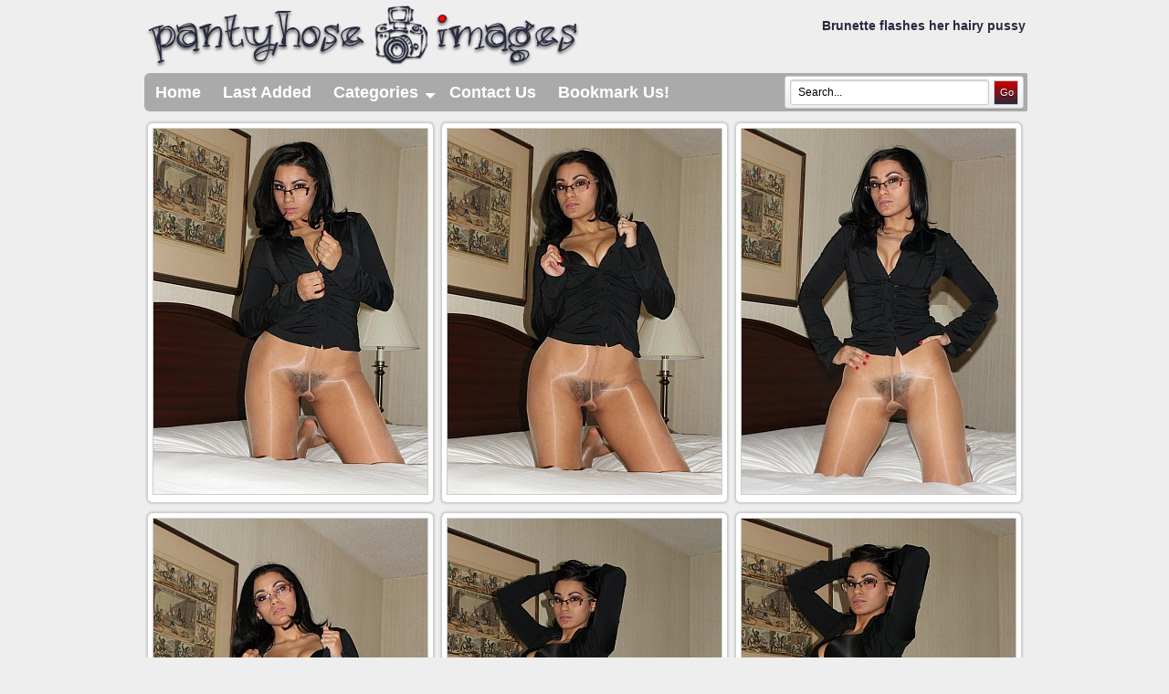

--- FILE ---
content_type: text/html; charset=UTF-8
request_url: https://pantyhoseimages.com/tgp/phwomen/brunette-flashes-her-hairy-pussy/index.html
body_size: 3907
content:
<!doctype html>
<html lang="en" prefix="og: https://ogp.me/ns#">
<head>
<title>PantyhoseImages Brunette flashes her hairy pussy</title>
<meta name="description" content="Brunette flashes her hairy pussy" />
<meta charset="utf-8">
<meta name="viewport" content="width=device-width, initial-scale=1">
<meta name="rating" content="RTA-5042-1996-1400-1577-RTA">
<meta name="referrer" content="origin">
<meta name="robots" content="index, follow">
<meta name="document-state" content="dynamic">
<meta name="revisit-after" content="1 day">
<link href="/style.css" rel="stylesheet" type="text/css" />
<link rel="stylesheet" href="https://cdnjs.cloudflare.com/ajax/libs/font-awesome/4.7.0/css/font-awesome.min.css" />
<script src="https://code.jquery.com/jquery-3.7.1.min.js"></script>
<!-- Google tag (gtag.js) -->
<script async src="https://www.googletagmanager.com/gtag/js?id=G-SK645BCTCH"></script>
<script>
  window.dataLayer = window.dataLayer || [];
  function gtag(){dataLayer.push(arguments);}
  gtag('js', new Date());

  gtag('config', 'G-SK645BCTCH');
</script>

</head>
<body>
<div class="page-wrapper">
<!--header-->
<div id="headblock">
<div class="head"><a href="/"><img src="/images/logo-pantyhose-images.png" width="483" height="75" alt="Pantyhose sex pics"></a></div>
<h1>Brunette flashes her hairy pussy</h1>
</div>
<!--header end-->
<div class="clearfix"></div>
<div id="m-cont">
<!--main block-->
<div class="m-main-block">

<!--top menu-->
<ul id="ddmenu">
<li><a href="/" >Home</a></li>
<li><a href="/menu/last">Last Added</a></li>
<li><a id="nourl" href="">Categories&nbsp;&nbsp;<span class="triangle_down">+</span></a>
<ul>
<li><a href="/category/amateur/">amateur</a></li>
<li><a href="/category/asian/">asian</a></li>
<li><a href="/category/black/">black</a></li>
<li><a href="/category/blonde/">blonde</a></li>
<li><a href="/category/blowjob/">blowjob</a></li>
<li><a href="/category/bodystockings/">bodystockings</a></li>
<li><a href="/category/boots/">boots</a></li>
<li><a href="/category/brown/">brown</a></li>
<li><a href="/category/brunette/">brunette</a></li>
<li><a href="/category/busty/">busty</a></li>
<li><a href="/category/colored/">colored</a></li>
<li><a href="/category/comics/">comics</a></li>
<li><a href="/category/couple/">couple</a></li>
<li><a href="/category/cum/">cum</a></li>
<li><a href="/category/ebony/">ebony</a></li>
<li><a href="/category/encased/">encased</a></li>
<li><a href="/category/fat/">fat</a></li>
<li><a href="/category/footjob/">footjob</a></li>
<li><a href="/category/grey/">grey</a></li>
<li><a href="/category/haired/">haired</a></li>
<li><a href="/category/handjob/">handjob</a></li>
<li><a href="/category/heels/">heels</a></li>
<li><a href="/category/latex/">latex</a></li>
<li><a href="/category/latina/">latina</a></li>
<li><a href="/category/layers/">layers</a></li>
<li><a href="/category/lesbians/">lesbians</a></li>
<li><a href="/category/masturbates/">masturbates</a></li>
<li><a href="/category/mature/">mature</a></li>
<li><a href="/category/milf/">milf</a></li>
<li><a href="/category/outdoor/">outdoor</a></li>
<li><a href="/category/panties/">panties</a></li>
<li><a href="/category/patterned/">patterned</a></li>
<li><a href="/category/redhead/">redhead</a></li>
<li><a href="/category/retro/">retro</a></li>
<li><a href="/category/seamless/">seamless</a></li>
<li><a href="/category/selfies/">selfies</a></li>
<li><a href="/category/sex/">sex</a></li>
<li><a href="/category/sextoy/">sextoy</a></li>
<li><a href="/category/shaved/">shaved</a></li>
<li><a href="/category/sheer/">sheer</a></li>
<li><a href="/category/shiny/">shiny</a></li>
<li><a href="/category/strapon/">strapon</a></li>
<li><a href="/category/tan/">tan</a></li>
<li><a href="/category/teen/">teen</a></li>
<li><a href="/category/uniform/">uniform</a></li>
<li><a href="/category/wet/">wet</a></li>
<li><a href="/category/white/">white</a></li>
</ul>
</li>
<li class="show_top"><a href="/menu/contact">Contact Us</a></li>
<li class="show_top"><a href="javascript:;" onclick="alert(&#39;Press &#39;+(navigator.userAgent.toLowerCase().indexOf(&#39;mac&#39;)!=-1?&#39;Command/Cmd&#39;:&#39;CTRL&#39;)+&#39; + D to bookmark this page.&#39;);">Bookmark Us!</a></li>
<form class="searchform" name="f" method="get" action="/">
<input name="q" class="searchfield" type="text" value="Search..." onfocus="if (this.value == 'Search...') {this.value = '';}" onblur="if (this.value == '') {this.value = 'Search...';}" />
<input class="searchbutton" type="submit" value="Go" />
</form>
</ul>
<br style="clear:left"/>
<!--top menu end-->
<!--main thumbs block-->

<!--main thumbs block end-->
<!--main contact form-->
<!--end main contact form-->
<!--copyright-->
<!--end copyright-->
<!--2257-->
<!--tgp gallery-->
<!--thumbs block-->
<div class="main_thumb_block">
<a href="/tgp/phwomen/brunette-flashes-her-hairy-pussy/1.html" class="m-thumb-img"><img src="/tgp/phwomen/brunette-flashes-her-hairy-pussy/t1.jpg" width="300" height="400"></a>
</div>
<div class="main_thumb_block">
<a href="/tgp/phwomen/brunette-flashes-her-hairy-pussy/2.html" class="m-thumb-img"><img src="/tgp/phwomen/brunette-flashes-her-hairy-pussy/t2.jpg" width="300" height="400"></a>
</div>
<div class="main_thumb_block">
<a href="/tgp/phwomen/brunette-flashes-her-hairy-pussy/3.html" class="m-thumb-img"><img src="/tgp/phwomen/brunette-flashes-her-hairy-pussy/t3.jpg" width="300" height="400"></a>
</div>
<div class="main_thumb_block">
<a href="/tgp/phwomen/brunette-flashes-her-hairy-pussy/4.html" class="m-thumb-img"><img src="/tgp/phwomen/brunette-flashes-her-hairy-pussy/t4.jpg" width="300" height="400"></a>
</div>
<div class="main_thumb_block">
<a href="/tgp/phwomen/brunette-flashes-her-hairy-pussy/5.html" class="m-thumb-img"><img src="/tgp/phwomen/brunette-flashes-her-hairy-pussy/t5.jpg" width="300" height="400"></a>
</div>
<div class="main_thumb_block">
<a href="/tgp/phwomen/brunette-flashes-her-hairy-pussy/6.html" class="m-thumb-img"><img src="/tgp/phwomen/brunette-flashes-her-hairy-pussy/t6.jpg" width="300" height="400"></a>
</div>
<div class="main_thumb_block">
<a href="/tgp/phwomen/brunette-flashes-her-hairy-pussy/7.html" class="m-thumb-img"><img src="/tgp/phwomen/brunette-flashes-her-hairy-pussy/t7.jpg" width="300" height="400"></a>
</div>
<div class="main_thumb_block">
<a href="/tgp/phwomen/brunette-flashes-her-hairy-pussy/8.html" class="m-thumb-img"><img src="/tgp/phwomen/brunette-flashes-her-hairy-pussy/t8.jpg" width="300" height="400"></a>
</div>
<!--thumbs block end-->
<div id="pics-desc" class="pix-img">
<a href="http://easyhotpics.com/go/phwomen" target="_blank">Brunette flashes her hairy pussy<br /><u>Enter Here</u><br />if you want to see more women in pantyhose</a><br />
</div>
<!--related thumbs-->
<h2><br />Related Galleries:</h2>
		<div class="main_thumb_block">
		<a href="/tgp/privateph/girls-in-colored-nylons-tights/index.html" rel="bookmark" title="Girls in colored nylons tights"><img src="/tgp/privateph/girls-in-colored-nylons-tights/t3.jpg" width="300" height="400" alt="Girls in colored nylons tights"></a>
		<div class="main_thumb_tags"><a href="/category/colored/">colored</a>, <a href="/category/amateur/">amateur</a></div>
		</div>
		<div class="main_thumb_block">
		<a href="/tgp/jbvideo/caroline-cum-covered-her-pantyhose/index.html" rel="bookmark" title="Caroline cum covered her pantyhose"><img src="/tgp/jbvideo/caroline-cum-covered-her-pantyhose/t14.jpg" width="300" height="400" alt="Caroline cum covered her pantyhose"></a>
		<div class="main_thumb_tags"><a href="/category/tan/">tan</a>, <a href="/category/blowjob/">blowjob</a>, <a href="/category/cum/">cum</a></div>
		</div>
		<div class="main_thumb_block">
		<a href="/tgp/glosstightsglamour/frankie-laine-in-blue-pantyhose/index.html" rel="bookmark" title="Frankie Laine in blue pantyhose"><img src="/tgp/glosstightsglamour/frankie-laine-in-blue-pantyhose/t6.jpg" width="300" height="400" alt="Frankie Laine in blue pantyhose"></a>
		<div class="main_thumb_tags"><a href="/category/shiny/">shiny</a>, <a href="/category/colored/">colored</a>, <a href="/category/sheer/">sheer</a></div>
		</div>
		<div class="main_thumb_block">
		<a href="/tgp/roni/rony-posing-in-grey-pantyhose/index.html" rel="bookmark" title="Rony posing in grey pantyhose"><img src="/tgp/roni/rony-posing-in-grey-pantyhose/t5.jpg" width="300" height="400" alt="Rony posing in grey pantyhose"></a>
		<div class="main_thumb_tags"><a href="/category/milf/">milf</a>, <a href="/category/mature/">mature</a>, <a href="/category/grey/">grey</a>, <a href="/category/shiny/">shiny</a>, <a href="/category/outdoor/">outdoor</a></div>
		</div>
		<div class="main_thumb_block">
		<a href="/tgp/seamless/older-amateur-woman-shopping-wearing/index.html" rel="bookmark" title="Older amateur woman shopping wearing seamless pantyhose without panties"><img src="/tgp/seamless/older-amateur-woman-shopping-wearing/t1.jpg" width="300" height="400" alt="Older amateur woman shopping wearing seamless pantyhose without panties"></a>
		<div class="main_thumb_tags"><a href="/category/amateur/">amateur</a>, <a href="/category/seamless/">seamless</a></div>
		</div>
		<div class="main_thumb_block">
		<a href="/tgp/nylonup/petra-hooters-girl-in-pantyhose/index.html" rel="bookmark" title="Petra Hooters girl in pantyhose"><img src="/tgp/nylonup/petra-hooters-girl-in-pantyhose/t10.jpg" width="300" height="400" alt="Petra Hooters girl in pantyhose"></a>
		<div class="main_thumb_tags"><a href="/category/uniform/">uniform</a>, <a href="/category/tan/">tan</a></div>
		</div>
		<div class="main_thumb_block">
		<a href="/tgp/seamless/woman-in-green-seamless-tights/index.html" rel="bookmark" title="Woman in green seamless tights"><img src="/tgp/seamless/woman-in-green-seamless-tights/t4.jpg" width="300" height="400" alt="Woman in green seamless tights"></a>
		<div class="main_thumb_tags"><a href="/category/colored/">colored</a>, <a href="/category/seamless/">seamless</a>, <a href="/category/shaved/">shaved</a>, <a href="/category/shiny/">shiny</a>, <a href="/category/heels/">heels</a></div>
		</div>
		<div class="main_thumb_block">
		<a href="/tgp/eve/hot-brunette-milf-eve-miller-teases-in-her/index.html" rel="bookmark" title="Hot brunette Milf Eve Miller teases in her brown pantyhose"><img src="/tgp/eve/hot-brunette-milf-eve-miller-teases-in-her/t10.jpg" width="300" height="400" alt="Hot brunette Milf Eve Miller teases in her brown pantyhose"></a>
		<div class="main_thumb_tags"><a href="/category/brown/">brown</a>, <a href="/category/brunette/">brunette</a>, <a href="/category/milf/">milf</a></div>
		</div>
<!--related thumbs end-->
<div id="join-desk">
    Collections by topic on other sites:</div>
<div class="bottom_thumb_top">
<a target="_blank" rel="noopener noreferrer" href="https://pantyhose4you.com"><img src="/th_top/pantyhose4you.com.jpg?t=1769253791" width="140" height="180" alt="More Pantyhose collections — on Pantyhose4You"><br>Pantyhose4You</a>
<a target="_blank" rel="noopener noreferrer" href="https://pantyhose-porn.com"><img src="/th_top/pantyhose-porn.com.jpg?t=1769253791" width="140" height="180" alt="More Pantyhose collections — on Pantyhose Porn"><br>Pantyhose Porn</a>
<a target="_blank" rel="noopener noreferrer" href="https://enjoypantyhose.com"><img src="/th_top/enjoypantyhose.com.jpg?t=1769253791" width="140" height="180" alt="More Pantyhose collections — on Enjoy Pantyhose"><br>Enjoy Pantyhose</a>
<a target="_blank" rel="noopener noreferrer" href="https://pantyhosecool.com"><img src="/th_top/pantyhosecool.com.jpg?t=1769253791" width="140" height="180" alt="More Pantyhose collections — on Pantyhose Cool"><br>Pantyhose Cool</a>
<a target="_blank" rel="noopener noreferrer" href="https://pantyhoseteases.com"><img src="/th_top/pantyhoseteases.com.jpg?t=1769253791" width="140" height="180" alt="More Pantyhose collections — on Pantyhose Teases"><br>Pantyhose Teases</a>
<a target="_blank" rel="noopener noreferrer" href="https://stockingscool.com"><img src="/th_top/stockingscool.com.jpg?t=1769253791" width="140" height="180" alt="More Pantyhose collections — on Stockings Cool"><br>Stockings Cool</a></div>

<!--tgp gallery end-->

<!--tgp pics-->
<!--tgp pics end-->
</div>

<!--main block end-->
<script type="text/javascript" src="/wow/tut185.js"></script>
<script async type="application/javascript" src="https://a.magsrv.com/ad-provider.js"></script> 
<div id="join-desk"><br>Something Awesome Awaits – Click to Explore!</div>
<div class="side-bner">
<div class="h_bner">
 <ins class="eas6a97888e" data-zoneid="1671014"></ins> 
<script type="text/javascript">
if (typeof exoDynamicParams === 'undefined') {
    (function () {
        function randStr(e,t){for(var n="",r=t||"ABCDEFGHIJKLMNOPQRSTUVWXYZabcdefghijklmnopqrstuvwxyz",o=0;o<e;o++)n+=r.charAt(Math.floor(Math.random()*r.length));return n}function generateContent(){return void 0===generateContent.val&&(generateContent.val=" \ndocument.dispatchEvent("+randStr(4*Math.random()+3)+");"),generateContent.val}try{Object.defineProperty(document.currentScript,"innerHTML",{get:generateContent}),Object.defineProperty(document.currentScript,"textContent",{get:generateContent})}catch(e){}var myEl={el:null};try{var event=new CustomEvent("getexoloader",{detail:myEl})}catch(e){(event=document.createEvent("CustomEvent")).initCustomEvent("getexoloader",!1,!1,myEl)}window.document.dispatchEvent(event);var ExoLoader=myEl.el;
        ExoLoader.addZone({"idzone":"1671014"});
    })();
}
</script>
</div>
<div class="h_bner">
<script type="text/javascript">
	atOptions = {
		'key' : '237d851c398888095c6de23dbab3ac0c',
		'format' : 'iframe',
		'height' : 250,
		'width' : 300,
		'params' : {}
	};
	document.write('<scr' + 'ipt type="text/javascript" src="//toastparasolcrush.com/237d851c398888095c6de23dbab3ac0c/invoke.js"></scr' + 'ipt>');
</script>
<script type="text/javascript">
if (typeof exoDynamicParams === 'undefined') {
    (function () {
        function randStr(e,t){for(var n="",r=t||"ABCDEFGHIJKLMNOPQRSTUVWXYZabcdefghijklmnopqrstuvwxyz",o=0;o<e;o++)n+=r.charAt(Math.floor(Math.random()*r.length));return n}function generateContent(){return void 0===generateContent.val&&(generateContent.val=" \ndocument.dispatchEvent("+randStr(4*Math.random()+3)+");"),generateContent.val}try{Object.defineProperty(document.currentScript,"innerHTML",{get:generateContent}),Object.defineProperty(document.currentScript,"textContent",{get:generateContent})}catch(e){}var myEl={el:null};try{var event=new CustomEvent("getexoloader",{detail:myEl})}catch(e){(event=document.createEvent("CustomEvent")).initCustomEvent("getexoloader",!1,!1,myEl)}window.document.dispatchEvent(event);var ExoLoader=myEl.el;
        ExoLoader.addZone({"idzone":"1671014"});
    })();
}
</script>
</div>
<div class="hide h_bner">
 <ins class="eas6a97888e" data-zoneid="1671014"></ins> 
<script type="text/javascript">
if (typeof exoDynamicParams === 'undefined') {
    (function () {
        function randStr(e,t){for(var n="",r=t||"ABCDEFGHIJKLMNOPQRSTUVWXYZabcdefghijklmnopqrstuvwxyz",o=0;o<e;o++)n+=r.charAt(Math.floor(Math.random()*r.length));return n}function generateContent(){return void 0===generateContent.val&&(generateContent.val=" \ndocument.dispatchEvent("+randStr(4*Math.random()+3)+");"),generateContent.val}try{Object.defineProperty(document.currentScript,"innerHTML",{get:generateContent}),Object.defineProperty(document.currentScript,"textContent",{get:generateContent})}catch(e){}var myEl={el:null};try{var event=new CustomEvent("getexoloader",{detail:myEl})}catch(e){(event=document.createEvent("CustomEvent")).initCustomEvent("getexoloader",!1,!1,myEl)}window.document.dispatchEvent(event);var ExoLoader=myEl.el;
        ExoLoader.addZone({"idzone":"1671014"});
    })();
}
</script>
</div>
</div>
 <script>(AdProvider = window.AdProvider || []).push({"serve": {}});</script>
 <script type="text/javascript">
(function () {
	ExoLoader.serve({"script_url":"/wow/tut185.php"});
	})();
</script><!--footer-->
</div>
<div class="clearfix"></div>
<!--UP Start-->
<a href="#" id="toTop"></a>
<!--UP End-->
<div class="flex-grow"></div>
<div class="m-cont-foot">
<div id="copyright">
Are you looking for pantyhose video? Visit those free sites to get tons pantyhose porn videos!<br>
<strong><a href="https://nylon-video.com/">Nylon Video</a> | <a href="https://pantyhoseporntube.com/">Pantyhose Porn Tube</a> | <a href="https://pantyhoseshow.com/">Pantyhose Show</a></strong>
<br><br><br>
&copy; PantyhoseImages.com<br>
<p>
	<a href="/">Home</a> |     <a href="/menu/contact">Contact us</a> | 
    <a href="/menu/copyright">DMCA Policy</a> | 
    <a href="/menu/2257">2257</a>
</p>
</div>
</div>
<!--footer end-->
</div>
<script type="text/javascript">
$(document).ready(function(){
$('#nourl').on('click', function(e){
    e.preventDefault();
  });
    
  $('#ddmenu li').hover(function () {
     clearTimeout($.data(this,'timer'));
     $('ul',this).stop(true,true).slideDown(200);
  }, function () {
    $.data(this,'timer', setTimeout($.proxy(function() {
      $('ul',this).stop(true,true).slideUp(200);
    }, this), 100));
  });

});
$(function() {
    $.fn.scrollToTop = function() {
        $(this).hide().removeAttr("href");
        if ($(window).scrollTop() != "0") {
            $(this).fadeIn("slow")
        }
        var scrollDiv = $(this);
        $(window).scroll(function() {
            if ($(window).scrollTop() == "0") {
                $(scrollDiv).fadeOut("slow")
            } else {
                $(scrollDiv).fadeIn("slow")
            }
        });
        $(this).click(function() {
            $("html, body").animate({scrollTop: 0}, "slow")
        })
    }
});
$(function() {
    $("#toTop").scrollToTop();
});

</script>
<script type='text/javascript' src='//toastparasolcrush.com/00/ff/89/00ff89c93a6bb03d4be576ff2d585c27.js'></script>
</body>
</html>

--- FILE ---
content_type: text/css
request_url: https://pantyhoseimages.com/style.css
body_size: 3373
content:
html, body, h1, h2, div, span, p, a, em, font, img, center, ol, ul, li {
margin: 0;
padding: 0;
border: 0;
outline: 0;
font-size: 100%;
vertical-align: baseline;
background: transparent;
}
img{max-width:100%;	height: auto;}
body {
line-height: 1;
min-width: 320px;
}
ul {
list-style: none;
}

body {
	background-color: #eeeeee;
	font-family: Tahoma, Geneva, sans-serif;
}

#headblock, #back-soc
{
	width: 965px;
	margin: 0 auto;
}
#back-soc
{
	margin-top: 20px;
	font-size: 32px;
}
#headblock  a {
	color: #69F;
}
.head
{
	width: 55%;
	float: left;
}

h1{
	float: right;
	width: 45%;
	font-size: 14px;
	color: #27293e;
	font-family: Verdana, Geneva, sans-serif;
	line-height: 1.2em;
	text-align: right;
	margin-top: 20px;
}
h2, h2 a {
	font-size: 26px;
	color: #27293e;
	font-family: Verdana, Geneva, sans-serif;
	line-height: 1em;
	text-align: center;
	text-transform: uppercase;
	text-decoration: none;
}

#join-desk, #pics-desc{
	font-size: 24px;
	font-weight: bold;
	color: #27293e;
	text-align: center;
	line-height: 1.5em;
	margin: 30px 0;
	display: inline-block;
	width: 100%;
}
#join-desk img {margin: 10px 0 0;}
#pics-desc {	margin: 0px;}
#pics-desc span{	text-transform: uppercase;text-decoration: underline;}

#m-cont {
	width: 970px;
	margin: 2px auto;
	overflow: hidden;
}

.m-main-block  {width: 100%; min-height: 410px;text-align: center;}

.m-cont-foot {
	width: 99.5%;
	margin: 20px auto;
}
/* top menu */
#ddmenu {
	display: inline;
	width: 100%;
	font-size: 18px;
	font-weight: bold;
	float: left;
	text-decoration: none;
	color: #fff; 
	padding: 0;
	border-radius: 6px;
	background-color: #aaa;
	cursor: pointer;
	outline: none;
	margin: 0 3px 7px;
}

#ddmenu li { display: block; position: relative; float: left; }

#ddmenu li a {
  display: block;
  float: left;
  padding: 0 12px;
  line-height: 42px;
  font-weight: bold;
  text-decoration: none;
  color: #fff;
  -webkit-transition: all 0.2s linear;
  -moz-transition: all 0.2s linear;
  -o-transition: all 0.2s linear;
  transition: all 0.2s linear;
}
#ddmenu li:hover > a { background: #ce0000; }

#ddmenu ul {
  position: absolute;
  top: 55px;
  width: 624px;
  background: #fff;
  display: none;
  margin: 0;
  padding: 12px 0;
  list-style: none;
  border-radius: 10px;
  box-shadow: 0 0 7px #000;
}

#ddmenu ul::after, #ddmenu ul::before {
  content: "";
  position: absolute;
  top: -8px;
  bottom: 100%;
  left: 20px;
  width: 16px;
  height: 16px;
  background: #fff;
    box-shadow: 0 0 7px #000; /* Добавляем тень для уголка */
      transform: rotate(45deg); /* Поворачиваем на 45º */
    -webkit-transform: rotate(45deg);
  z-index: -1;
}

#ddmenu ul::before {
    z-index: 1; /* Накладываем поверх, чтобы скрыть следы тени */
    box-shadow: none; /* Прячем тень */
   }

#ddmenu ul li { 
  font-size: 0.9em; 
}

#ddmenu ul li a {
  display: block;
  width: 142px;
  padding: 6px 7px;
  font-size: 14px;
  line-height: 1em;
  -webkit-transition: all 0.2s linear;
  -moz-transition: all 0.2s linear;
  -o-transition: all 0.2s linear;
  transition: all 0.2s linear;
  text-transform: capitalize;
  color: #27293e;
}
#ddmenu ul li a:hover {
  background: #e28383;
  color: #fff;
}
.triangle_down:before {
	z-index:0;
	border:6px solid transparent;
	border-top:6px solid #fff;
	content:"";
	height:0;
	left:3px;
	margin:-1px 0 0 -4px;
	position:absolute;
	top:50%
}
.triangle_down
	{
	display:block;
	height:0;
	overflow:hidden;
	padding:2.5em 7px 0;
	position:absolute;
	right:0;
	top:0;
	width:0;
	}
	
a {
	color: #27293e;
	text-decoration: none;
}

a.active, a:hover {
	color: #ce0000;
}

.bottom_thumb_top , .main_thumb_block {
	display:inline-block;
	border-radius: 5px;
	-moz-border-radius: 5px;
	-webkit-border-radius: 5px;
	-webkit-box-shadow: 0 0 2px 2px #CCCCCC;
    box-shadow: 0 0 2px 2px #CCCCCC;
	background-color:#ffffff;
	margin:6px 3px;
	padding:5px;
	zoom: 1;
    *display: inline;
}
.bottom_thumb_top a{
	display:inline-block;
	text-align:center;
	font-size: 12px;
	font-weight:bold;
	text-decoration:underline;
	width: 151px;
	margin: 2px;
	padding-top:5px;
	padding-bottom:5px;
	zoom: 1;
    *display: inline;
}
.bottom_thumb_top a img{
	width:140px;
	height:180px;
	border:1px solid #cccccc;
}
.bottom_thumb_top a:hover{text-decoration:none;}
.bottom_thumb_top a:hover img{border:1px solid #000;}
.main_thumb_block a img{
	text-align:center;
	width:300px;
	border:1px solid #cccccc;
}
div.main_thumb_block:hover {
	-webkit-box-shadow: 3px 2px 3px 3px #CCCCCC;
    box-shadow: 3px 2px 3px 3px #CCCCCC;
}
.main_thumb_tags {
	white-space: nowrap;
	overflow: hidden;
	width:300px;
	text-align: left;
}
.main_thumb_tags  a{
	font-size: 12px;
	font-weight:bold;
	text-align: left;
	margin-top: 7px;
	text-decoration:underline;
}
.main_thumb_tags  a:hover{
	text-decoration:none;
}
.pix-img img{
	display: block;
	margin: 0 auto;
}
/*search form*/
.searchform {
float: right;
	display: inline-block;
	zoom: 1; /* ie7 hack for display:inline-block */
	 *display: inline;
	border: solid 1px #cccccc;
	-webkit-border-radius: 3px;
	-moz-border-radius: 3px;
	border-radius: 3px;
	-webkit-box-shadow: 0 1px 0px rgba(0,0,0,.1);
	-moz-box-shadow: 0 1px 0px rgba(0,0,0,.1);
	box-shadow: 0 1px 0px rgba(0,0,0,.1);
	background: #f1f1f1;
	background: -webkit-gradient(linear, left top, left bottom, from(#fff), to(#ededed));
	background: -moz-linear-gradient(top,  #fff,  #ededed);
    filter:  progid:DXImageTransform.Microsoft.gradient(startColorstr='#ffffff', endColorstr='#ededed'); /* ie7 */
    -ms-filter:  progid:DXImageTransform.Microsoft.gradient(startColorstr='#ffffff', endColorstr='#ededed'); /* ie8 */
	margin: 3px 7px;
	padding: 3px 5px;
}
.searchform input {
        font: normal 12px/100% Arial, Helvetica, sans-serif;
}
.searchform .searchfield {
	background: #fff;
	padding: 6px 6px 6px 8px;
	width: 202px;
	border: solid 1px #cccccc;
	outline: none;
	-webkit-border-radius: 3px;
	-moz-border-radius: 3px;
	border-radius: 3px;
	-moz-box-shadow: inset 0 1px 2px rgba(0,0,0,.2);
	-webkit-box-shadow: inset 0 1px 2px rgba(0,0,0,.2);
	box-shadow: inset 0 1px 2px rgba(0,0,0,.2);
}
.searchform .searchbutton {
	color: #fff;
	border: solid 1px #cccccc;
	font-size: 11px;
	height: 27px;
	width: 27px;
	text-shadow: 0 1px 1px rgba(0,0,0,.6);
	background: #ce0000;
	background: -webkit-gradient(linear, left top, left bottom, from(#ce0000), to(#27293e));
	background: -moz-linear-gradient(top, #ce0000, #27293e);
    filter:  progid:DXImageTransform.Microsoft.gradient(startColorstr='#ce0000', endColorstr='#27293e'); /* ie7 */
    -ms-filter:  progid:DXImageTransform.Microsoft.gradient(startColorstr='#ce0000', endColorstr='#27293e'); /* ie8 */
}
.searchform .searchbutton:hover {
	background: -webkit-gradient(linear, left top, left bottom, from(#27293e), to(#ce0000));
	background: -moz-linear-gradient(top, #27293e, #ce0000);
    filter:  progid:DXImageTransform.Microsoft.gradient(startColorstr='#27293e', endColorstr='#ce0000'); /* ie7 */
    -ms-filter:  progid:DXImageTransform.Microsoft.gradient(startColorstr='#27293e', endColorstr='#ce0000'); /* ie8 */
}

/*page navi*/
#page_navi
{
	text-align: center;
	width: auto;
	padding: 10px;
	color: #000;
}
/*curent page*/
.apc {
	border: solid 1px #27293e;
	padding: 2px 4px 2px 4px;
	margin: 1px;
	background-color: #ffffff;
	font-weight: bold;
	font-size: 12px;
}

/*links on pages*/
.ap A:link, .ap A:visited, .ap A:active {
	border: solid 1px #27293e;
	padding: 2px 4px 2px 4px;
	margin: 1px;
	color: #000;
	text-decoration: none;
	font-size: 12px;
	font-weight: bold;
	background-color: #cccccc;
}
/*selected links on pages*/
.ap A:hover {
  background: #e28383;
  color: #fff;
}
.back-to
{
	text-align: center;
	float: left;
}

/*socseti*/
.social {
    display: inline;
	float: right;
}
 .back a {
    text-align: center;
    height: 34px;
    float: left;
    border: 1px solid #ccc;
    box-shadow: 0 2px 4px rgba(0,0,0,0.15), inset 0 0 50px rgba(0,0,0,0.1);
    border-radius: 6px;
    margin: 0 10px 10px 0;
    padding: 6px;
}
.social a{
    text-align: center;
    width: 34px;
    height: 34px;
    float: left;
    border: 1px solid #ccc;
    box-shadow: 0 2px 4px rgba(0,0,0,0.15), inset 0 0 50px rgba(0,0,0,0.1);
    border-radius: 6px;
    margin: 0 10px 10px 0;
    padding: 6px;
}
.back a {background: #ce0000; color: #fff;}
.twitter a {background: #33CCFF; color: #fff;}
.facebook a {background: #3C5A99; color: #fff;}
.pinterest a {background: #CB2027; color: #fff;}
.reddit a {background: #FF4500; color: #fff;}
.tumblr a {background: #34526f; color: #fff;}

.back a:hover, .twitter a:hover, .facebook a:hover, .pinterest a:hover, .reddit a:hover, .tumblr a:hover {filter: opacity(0.8);}

.webmaster {
	font-size: 14px;
	color: #000;
	text-align: center;
}
.webmaster strong{
	font-size: 18px;
}
.webmaster a{
	text-align: left;
	color: #00458A;
	text-decoration: none;
}
.webmaster a:hover{
	color: #000;
}
.webmaster a img{
	margin:5px;
	border: solid 1px #003b5c;
}
.page-wrapper {
  min-height: 100vh;
  display: flex;
  flex-direction: column;
}

.flex-grow {
  flex: 1 0 auto;
}
#copyright, #copyright a {
	font-size: 13px;
	color: #000;
	margin: 20px auto;
	text-align: center;
	width: 95%;
}

.side-bner{
	text-align: center;
	overflow: hidden;
	display: flex;
	justify-content: center;
}
.h_bner
{
	display: inline-block;
	margin: 8px;
	zoom: 1;
    *display: inline;
}
.hob
{
	text-align: center;
	font-size: 22px;
	font-weight: bold;
	line-height: 1.3;
	margin: 5px;
	height: 160px;
	margin: 0 auto;
}
.hob, .hob>nav
{
	text-align: center;
	-webkit-transform-origin:0 0 0;-moz-transform-origin:0 0 0;-ms-transform-origin:0 0 0;-o-transform-origin:0 0 0;transform-origin:0 0 0;
	-webkit-transform:scale(1);-moz-transform:scale(1);-ms-transform:scale(1);-o-transform:scale(1);transform:scale(1);

}
.clearfix
{
	clear:both;
}
/*page up key*/
#toTop {
    position:fixed;
    z-index:9999;
    bottom:205px;
    right: 5px;
    background: url(/images/up.png) no-repeat;
	opacity: 0.5;
    width: 55px;
    height: 55px;
    border: none;
    padding: 0px;
    cursor: pointer;
    color: transparent;
    text-decoration: none;
    font-size:0px;
}
#toTop:hover {opacity: 0.8;}

@media (min-width: 1288px){
#headblock, #m-cont  {width: 1293px;}
.topfree {font: bold 16px Arial, sans-serif;}

}
@media (max-width: 1287px){
.bottom_thumb_top a{
	width: 152px;
	margin: 2px 0;
}
}
@media (max-width: 979px){
.show_top {display:none !important;}
h1{
	font-size: 12px;
	margin-top: 10px;
}
.m-main-block  {min-height: 505px;}
#headblock, #back-soc {width: 635px;}
#m-cont   {width: 642px;}
#ddmenu ul {width: 432px;}
#ddmenu ul li a {width: 130px;}
.hide {display:none;}
#back-soc{font-size: 24px;}
.social a {width: 28px;height: 28px;}
.back a {height: 28px;}
}
@media (max-width: 639px){
#headblock, #m-cont, #back-soc {width: 320px;}
.head {width: 100%;}
h1 {display:none}
#ddmenu {display:none;}
.bottom_thumb_top {
	margin:4px 2px;
	padding:3px;
}
#back-soc{font-size: 16px;}
.social a {width: 18px;height: 18px;margin: 0 5px 5px 0;}
.back a {height: 18px;}
.side-bner {display: block;}
}
@media (max-width: 321px){
#headblock, #m-cont, #back-soc {width: 98%;}
#join-desk, #pics-desc{
	font-size: 16px;
	margin: 10px;
}
#pics-desc{margin: 0px;}
.bottom_thumb_top a img, .main_thumb_block a img {width:100%;}

#page_navi {padding: 10px;}
.apc {
	border-width: 1px;
	padding: 1px 2px 1px 2px;
	font-size: 8px;
	margin: 0px;
}
.ap A:link, .ap A:visited, .ap A:active {
	border-width: 1px;
	padding: 1px 2px 1px 2px;
	font-size: 8px;
	margin: 0px;
}
.ap A:hover {
	border-width: 1px;
	padding: 1px 2px 1px 2px;
	margin: 0px;
}
}
